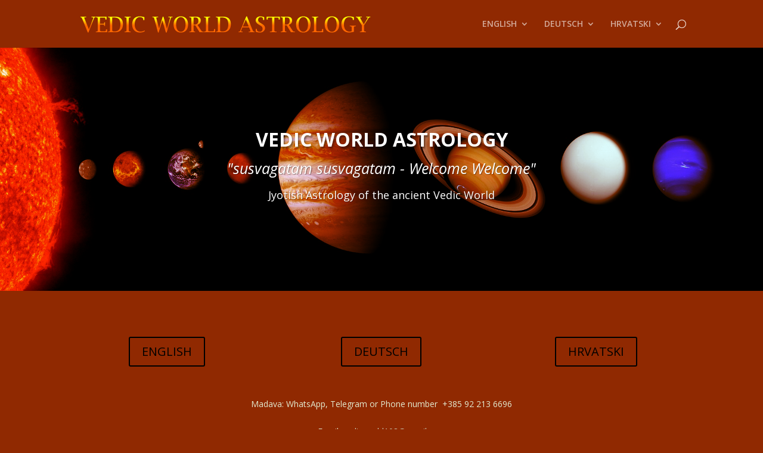

--- FILE ---
content_type: text/css
request_url: https://vedicworldastrology.com/wp-content/et-cache/32/et-core-unified-deferred-32.min.css?ver=1752813870
body_size: 190
content:
div.et_pb_section.et_pb_section_0{background-blend-mode:hard-light;background-image:url(https://vedicworldastrology.com/wp-content/uploads/2024/04/solar-system-439046_1920.jpg)!important}.et_pb_fullwidth_header_0.et_pb_fullwidth_header .header-content h1,.et_pb_fullwidth_header_0.et_pb_fullwidth_header .header-content h2.et_pb_module_header,.et_pb_fullwidth_header_0.et_pb_fullwidth_header .header-content h3.et_pb_module_header,.et_pb_fullwidth_header_0.et_pb_fullwidth_header .header-content h4.et_pb_module_header,.et_pb_fullwidth_header_0.et_pb_fullwidth_header .header-content h5.et_pb_module_header,.et_pb_fullwidth_header_0.et_pb_fullwidth_header .header-content h6.et_pb_module_header{font-weight:700;font-size:32px;color:#FFFFFF!important;text-shadow:0.08em 0.08em 0.08em rgba(0,0,0,0.4)}.et_pb_fullwidth_header_0.et_pb_fullwidth_header .et_pb_header_content_wrapper{font-size:18px;line-height:2.5em}.et_pb_fullwidth_header_0.et_pb_fullwidth_header .et_pb_fullwidth_header_subhead{font-style:italic;font-size:25px;line-height:1.8em}.et_pb_fullwidth_header_0 .header-content{text-shadow:0.08em 0.08em 0.08em rgba(0,0,0,0.4)}.et_pb_fullwidth_header.et_pb_fullwidth_header_0{background-image:url(https://madhavanda.000webhostapp.com/wp-content/uploads/2022/03/solar-system-439046_1920.jpg)}.et_pb_fullwidth_header_0{padding-top:108px;padding-bottom:108px}.et_pb_section_1.et_pb_section{background-color:#902901!important}body #page-container .et_pb_section .et_pb_button_0,body #page-container .et_pb_section .et_pb_button_1,body #page-container .et_pb_section .et_pb_button_2{color:#000000!important}.et_pb_button_0,.et_pb_button_0:after,.et_pb_button_1,.et_pb_button_1:after,.et_pb_button_2,.et_pb_button_2:after{transition:all 300ms ease 0ms}.et_pb_text_0.et_pb_text{color:gcid-bbe147c3-b095-4910-8a40-a84a88d52a30!important}@media only screen and (max-width:980px){body #page-container .et_pb_section .et_pb_button_0:after,body #page-container .et_pb_section .et_pb_button_1:after,body #page-container .et_pb_section .et_pb_button_2:after{display:inline-block;opacity:0}body #page-container .et_pb_section .et_pb_button_0:hover:after,body #page-container .et_pb_section .et_pb_button_1:hover:after,body #page-container .et_pb_section .et_pb_button_2:hover:after{opacity:1}}@media only screen and (max-width:767px){body #page-container .et_pb_section .et_pb_button_0:after,body #page-container .et_pb_section .et_pb_button_1:after,body #page-container .et_pb_section .et_pb_button_2:after{display:inline-block;opacity:0}body #page-container .et_pb_section .et_pb_button_0:hover:after,body #page-container .et_pb_section .et_pb_button_1:hover:after,body #page-container .et_pb_section .et_pb_button_2:hover:after{opacity:1}}